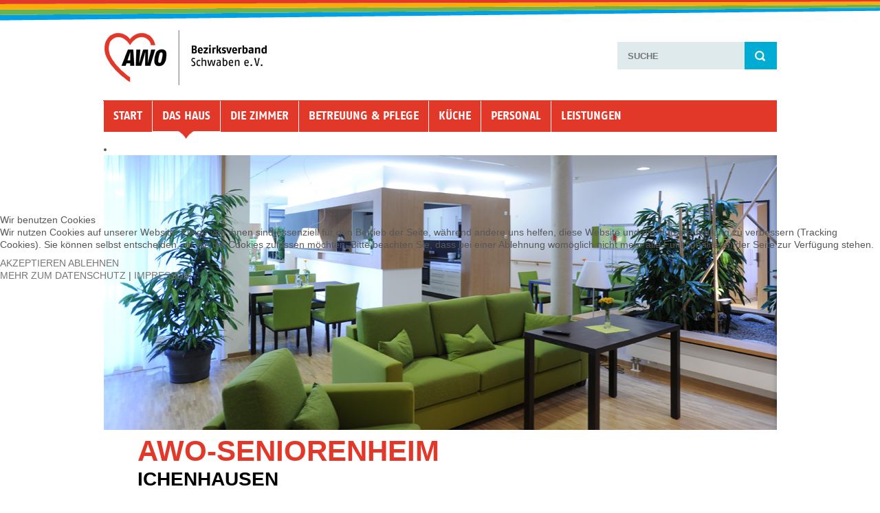

--- FILE ---
content_type: text/html; charset=utf-8
request_url: https://www.awo-seniorenheim-ichenhausen.de/das-haus.html
body_size: 5893
content:
<!DOCTYPE html>
<html xmlns="http://www.w3.org/1999/xhtml" xml:lang="de-de" lang="de-de" dir="ltr">

<head>
<script type="text/javascript">  (function(){ function blockCookies(disableCookies, disableLocal, disableSession){ if(disableCookies == 1){ if(!document.__defineGetter__){ Object.defineProperty(document, 'cookie',{ get: function(){ return ''; }, set: function(){ return true;} }); }else{ var oldSetter = document.__lookupSetter__('cookie'); if(oldSetter) { Object.defineProperty(document, 'cookie', { get: function(){ return ''; }, set: function(v){ if(v.match(/reDimCookieHint\=/) || v.match(/654db465da4bc901fc909a48bc5eb138\=/)) { oldSetter.call(document, v); } return true; } }); } } var cookies = document.cookie.split(';'); for (var i = 0; i < cookies.length; i++) { var cookie = cookies[i]; var pos = cookie.indexOf('='); var name = ''; if(pos > -1){ name = cookie.substr(0, pos); }else{ name = cookie; } if(name.match(/reDimCookieHint/)) { document.cookie = name + '=; expires=Thu, 01 Jan 1970 00:00:00 GMT'; } } } if(disableLocal == 1){ window.localStorage.clear(); window.localStorage.__proto__ = Object.create(window.Storage.prototype); window.localStorage.__proto__.setItem = function(){ return undefined; }; } if(disableSession == 1){ window.sessionStorage.clear(); window.sessionStorage.__proto__ = Object.create(window.Storage.prototype); window.sessionStorage.__proto__.setItem = function(){ return undefined; }; } } blockCookies(1,1,1); }()); </script>


<meta name="viewport" content="width=device-width, initial-scale=1.0" />
<style type="text/css">
input#mod-search-searchword87.inputbox.search-query.input-medium{font-size:13px;line-height:18px;font-style:normal;color:#575757;text-transform:uppercase;font-weight:bold;vertical-align:middle;padding-left:15px;outline:0 none;background:#dfeaec;border:0 none;margin-bottom:0;vertical-align:middle;}
</style>
<base href="https://www.awo-seniorenheim-ichenhausen.de/das-haus.html" />
	<meta http-equiv="content-type" content="text/html; charset=utf-8" />
	<meta name="keywords" content="AWO-Seniorenheim Ichenhausen | Altenheim Ichenhausen | Pflegeheim Ichenhausen | Pflegeplatz Ichenhausen" />
	<meta name="description" content="AWO-Seniorenheim Ichenhausen" />
	<meta name="generator" content="Joomla! - Open Source Content Management" />
	<title>Das Haus - AWO-Seniorenheim Ichenhausen | Altenheim Ichenhausen | Pflegeheim Ichenhausen | Pflegeplatz Ichenhausen</title>
	<link href="/templates/tpl_awo-sh/favicon.ico" rel="shortcut icon" type="image/vnd.microsoft.icon" />
	<link href="/templates/tpl_awo-sh/css/template.css" rel="stylesheet" type="text/css" />
	<link href="/templates/tpl_awo-sh/css/template1.css" rel="stylesheet" type="text/css" />
	<link href="/modules/mod_trulyresponsiveslider/css/flexslider.css" rel="stylesheet" type="text/css" />
	<link href="https://www.awo-seniorenheim-ichenhausen.de/modules/mod_trulyresponsiveslider/css/stylemaster.css.php?security=1&amp;suffix=113&amp;max_width=980&amp;top=0&amp;right=0&amp;bottom=0&amp;left=0&amp;padding=0&amp;opacity=20&amp;opacity_c=ffffff&amp;borderw=0&amp;arrows=dark&amp;dot_nav=none&amp;thumb_height=60" rel="stylesheet" type="text/css" />
	<link href="/plugins/system/cookiehint/css/redimstyle.css?91ebb6d804f63abd63799c2e89b7f182" rel="stylesheet" type="text/css" />
	<style type="text/css">
#responsive_slider_88 div.caption {display: none;}h1.caption_title, .caption_content {text-transform: uppercase;font-family: 'AWO Fago', sans-serif;}h1.caption_title {color: #e2382a !important;padding: 0.5% 0 0.5% 5%;font-size: 300%;font-weight: 600;font-family: 'AWO Fago', sans-serif;border-top: 0 none;}.caption_content {padding: 0 0 1% 5%;font-size: 200%;color: #000;font-weight: bold;}.flex-direction-nav {position: relative;top: -35px;}#responsive_slider_88.flexslidercontainer .caption .innercaption {overflow-y: hidden;}.flex-direction-nav .flex-prev {left: 0px;}.flex-direction-nav .flex-next {right: 0px;}@media (min-width: 768px) {#responsive_slider_88 div.caption {display: block;}} div.mod_search87 input[type="search"]{ width:auto; }#redim-cookiehint-modal {position: fixed; top: 0; bottom: 0; left: 0; right: 0; z-index: 99998; display: flex; justify-content : center; align-items : center;}
	</style>
	<script src="/media/jui/js/jquery.min.js?91ebb6d804f63abd63799c2e89b7f182" type="text/javascript"></script>
	<script src="/media/jui/js/jquery-noconflict.js?91ebb6d804f63abd63799c2e89b7f182" type="text/javascript"></script>
	<script src="/media/jui/js/jquery-migrate.min.js?91ebb6d804f63abd63799c2e89b7f182" type="text/javascript"></script>
	<script src="/media/system/js/caption.js?91ebb6d804f63abd63799c2e89b7f182" type="text/javascript"></script>
	<script src="/modules/mod_trulyresponsiveslider/js/jquery.flexslider-min.js" type="text/javascript"></script>
	<script src="/modules/mod_trulyresponsiveslider/js/jquery.flexslider.extend-min.js" type="text/javascript"></script>
	<!--[if lt IE 9]><script src="/media/system/js/html5fallback.js?91ebb6d804f63abd63799c2e89b7f182" type="text/javascript"></script><![endif]-->
	<script type="text/javascript">
jQuery(window).on('load',  function() {
				new JCaption('img.caption');
			});jQuery(document).ready(function($) {$("#slider_113").flexslider({    animation: "fade",    animationLoop: true,    direction: "horizontal",    slideshowSpeed: 6000,    animationSpeed: 1000,    pauseOnHover: true,    slideshow: true,    start: function(slider) { $('body').removeClass('loading'); }});});
	</script>

<!--[if lt IE 9]><script src="/media/jui/js/html5.js"></script><![endif]-->
</head>
<body>
<div class="body">
<div id="streifen"></div>
<div class="container">
<a name="top"></a>
<header class="header" role="banner">
<div class="logo">
<a href="/"><img src="/templates/tpl_awo-sh/images/logo.png" alt="Logo AWO Schwaben" /></a>
</div>
<div class="title">
<h1>SENIORENHEIM</h1>
<h2>Ichenhausen</h2>
</div>
<div id="menutoggle" class="expander"><img src="/templates/tpl_awo-sh/images/menu.svg" alt="Men&uuml; anzeigen" /></div>
<div class="search">		<div class="moduletable">
						<div class="search mod_search87">
	<form action="/das-haus.html" method="post" class="form-inline" role="search">
		<label for="mod-search-searchword87" class="element-invisible">Suchen ...</label> <input name="searchword" id="mod-search-searchword87" maxlength="200"  class="inputbox search-query input-medium" type="search" size="20" placeholder="Suche" /> <input type="image" alt="Suchen" class="button" src="/templates/tpl_awo-sh/images/searchButton.gif" onclick="this.form.searchword.focus();"/>		<input type="hidden" name="task" value="search" />
		<input type="hidden" name="option" value="com_search" />
		<input type="hidden" name="Itemid" value="101" />
	</form>
</div>
		</div>
	</div>
</header>
<div class="clearfix"></div>
<nav class="navigation" role="navigation">		<div class="moduletable_menu">
						<ul class="nav menu mod-list">
<li class="item-101 default parent"><a href="/" title="Start | AWO-Seniorenheim Ichenhausen | Altenheim Ichenhausen | Pflegeheim Ichenhausen | Pflegeplatz Ichenhausen">Start</a></li><li class="item-102 current active"><a href="/das-haus.html" title="Das Haus | AWO-Seniorenheim Ichenhausen | Altenheim Ichenhausen | Pflegeheim Ichenhausen | Pflegeplatz Ichenhausen">Das Haus</a></li><li class="item-103"><a href="/die-zimmer.html" title="Die Zimmer | AWO-Seniorenheim Ichenhausen | Altenheim Ichenhausen | Pflegeheim Ichenhausen | Pflegeplatz Ichenhausen">Die Zimmer</a></li><li class="item-104"><a href="/pflege-betreuung.html" title="Betreuung &amp; Pflege | AWO-Seniorenheim Ichenhausen | Altenheim Ichenhausen | Pflegeheim Ichenhausen | Pflegeplatz Ichenhausen">Betreuung &amp; Pflege</a></li><li class="item-105"><a href="/kueche.html" title="Küche | AWO-Seniorenheim Ichenhausen | Altenheim Ichenhausen | Pflegeheim Ichenhausen | Pflegeplatz Ichenhausen">Küche</a></li><li class="item-106"><a href="/personal.html" title="Personal | AWO-Seniorenheim Ichenhausen | Altenheim Ichenhausen | Pflegeheim Ichenhausen | Pflegeplatz Ichenhausen">Personal</a></li><li class="item-107"><a href="/leistungen.html" title="Leistungen | AWO-Seniorenheim Ichenhausen | Altenheim Ichenhausen | Pflegeheim Ichenhausen | Pflegeplatz Ichenhausen">Leistungen</a></li><li class="item-118"><a href="/download.html" title="Download | AWO-Seniorenheim Ichenhausen | Altenheim Ichenhausen | Pflegeheim Ichenhausen | Pflegeplatz Ichenhausen">Download</a></li><li class="item-119"><a href="/kontakt.html" title="Kontakt | AWO-Seniorenheim Ichenhausen | Altenheim Ichenhausen | Pflegeheim Ichenhausen | Pflegeplatz Ichenhausen">Kontakt</a></li><li class="item-122"><a href="/stellenangebote.html" title="Stellenangebote | AWO-Seniorenheim Ichenhausen | Altenheim Ichenhausen | Pflegeheim Ichenhausen | Pflegeplatz Ichenhausen">Stellenangebote</a></li><li class="item-123"><a href="http://www.awo-schwaben.de" title="Link zur AWO Schwaben | AWO-Seniorenheim Ichenhausen | Altenheim Ichenhausen | Pflegeheim Ichenhausen | Pflegeplatz Ichenhausen" target="_blank" rel="noopener noreferrer">AWO SCHWABEN</a></li><li class="item-120"><a href="/datenschutz.html" title="Datenschutz | AWO-Seniorenheim Ichenhausen | Altenheim Ichenhausen | Pflegeheim Ichenhausen | Pflegeplatz Ichenhausen">Datenschutz</a></li><li class="item-121"><a href="/impressum.html" title="Impressum | AWO-Seniorenheim Ichenhausen | Altenheim Ichenhausen | Pflegeheim Ichenhausen | Pflegeplatz Ichenhausen">Impressum</a></li></ul>
		</div>
	</nav>
<div class="slider">		<div class="moduletable">
						
	
			<div id="responsive_slider_113" class="flexslidercontainer basic">
							<div id="slider_113" class="flexslider">    <ul class="slides"><li><img src="/images/slider/2-9.jpg" alt="Bild aus der Einrichtung | AWO-Seniorenheim Ichenhausen | Altenheim Ichenhausen | Pflegeheim Ichenhausen | Pflegeplatz Ichenhausen" /><div class="caption"><div class="innercaption coordinate-s complex_caption"><h1 class="caption_title">AWO-SENIORENHEIM</h1><div class="caption_content"><p>Ichenhausen</p></div></div></div></li><li><img src="/images/slider/2-11.jpg" alt="Bild aus der Einrichtung | AWO-Seniorenheim Ichenhausen | Altenheim Ichenhausen | Pflegeheim Ichenhausen | Pflegeplatz Ichenhausen" /><div class="caption"><div class="innercaption coordinate-s complex_caption"><h1 class="caption_title">AWO-SENIORENHEIM</h1><div class="caption_content"><p>Ichenhausen</p></div></div></div></li><li><img src="/images/slider/2-1.jpg" alt="Bild aus der Einrichtung | AWO-Seniorenheim Ichenhausen | Altenheim Ichenhausen | Pflegeheim Ichenhausen | Pflegeplatz Ichenhausen" /><div class="caption"><div class="innercaption coordinate-s complex_caption"><h1 class="caption_title">AWO-SENIORENHEIM</h1><div class="caption_content">Ichenhausen</div></div></div></li><li><img src="/images/slider/2-10.jpg" alt="Bild aus der Einrichtung | AWO-Seniorenheim Ichenhausen | Altenheim Ichenhausen | Pflegeheim Ichenhausen | Pflegeplatz Ichenhausen" /><div class="caption"><div class="innercaption coordinate-s complex_caption"><h1 class="caption_title">AWO-SENIORENHEIM</h1><div class="caption_content"><p>Ichenhausen</p></div></div></div></li><li><img src="/images/slider/2-8.jpg" alt="Bild aus der Einrichtung | AWO-Seniorenheim Ichenhausen | Altenheim Ichenhausen | Pflegeheim Ichenhausen | Pflegeplatz Ichenhausen" /><div class="caption"><div class="innercaption coordinate-s complex_caption"><h1 class="caption_title">AWO-SENIORENHEIM</h1><div class="caption_content"><p>Ichenhausen</p></div></div></div></li><li><img src="/images/slider/2-3.jpg" alt="Bild aus der Einrichtung | AWO-Seniorenheim Ichenhausen | Altenheim Ichenhausen | Pflegeheim Ichenhausen | Pflegeplatz Ichenhausen" /><div class="caption"><div class="innercaption coordinate-s complex_caption"><h1 class="caption_title">AWO-SENIORENHEIM</h1><div class="caption_content"><p>Ichenhausen</p></div></div></div></li><li><img src="/images/slider/2-2.jpg" alt="Bild aus der Einrichtung | AWO-Seniorenheim Ichenhausen | Altenheim Ichenhausen | Pflegeheim Ichenhausen | Pflegeplatz Ichenhausen" /><div class="caption"><div class="innercaption coordinate-s complex_caption"><h1 class="caption_title">AWO-SENIORENHEIM</h1><div class="caption_content">Ichenhausen</div></div></div></li><li><img src="/images/slider/2-7.jpg" alt="Bild aus der Einrichtung | AWO-Seniorenheim Ichenhausen | Altenheim Ichenhausen | Pflegeheim Ichenhausen | Pflegeplatz Ichenhausen" /><div class="caption"><div class="innercaption coordinate-s complex_caption"><h1 class="caption_title">AWO-SENIORENHEIM</h1><div class="caption_content"><p>Ichenhausen</p></div></div></div></li>    </ul></div>						
		</div>
			</div>
	</div>
				
<main id="content" role="main">
<div id="system-message-container">
	</div>

<div class="item-page" itemscope itemtype="https://schema.org/Article">
	<meta itemprop="inLanguage" content="de-DE" />
	
		
			<div class="page-header">
					<h2 itemprop="headline">
				Ein Alterssitz mit Komfort			</h2>
									</div>
					
		
	
	
		
								<div itemprop="articleBody">
		<p><strong>Moderne Wohnbereiche, freundliches Ambiente, hohe Lebensqualität: Das zeichnet das AWO-Seniorenheim Ichenhausen aus.</strong></p>
<p>Treten Sie ein. Der zweigeschossige Neubau in reizvoller Hanglage ist barrierefrei, alle Zimmer, Gemeinschaftsräume und der Garten sind auch für Rollstuhlfahrer gut erreichbar. Im Eingangsbereich können Sie es sich im hauseigenen Café gemütlich machen. Bei schönem Wetter zieht es die Bewohnerinnen und Bewohner des AWO-Seniorenheims Ichenhausen häufig auf die Terrasse. Auch die Sitzbänke entlang des Rundwegs im Garten laden zum Verweilen ein.<br />
Das Erdgeschoss und der erste Stock des modernen Altenheims sind als Wohnbereiche organisiert. Sie verfügen über einen eigenen Wohn-Essbereich sowie über eine eigene kleine Küche. Die Sitzecken mit Fernsehgerät sind ein beliebter Treffpunkt.<br />
In den Wohnbereichen herrscht ein familiäres Ambiente, neue Bewohner werden herzlich aufgenommen und knüpfen schnell Kontakte. Viele treffen hier alte Bekannte von früher wieder.<br />
Im AWO-Seniorenheim Ichenhausen ist an alles gedacht. Regelmäßig finden Gottesdienste statt. Fußpflege und Friseur kommen ins Haus. Die Besuche der Kindergarten- und Schulkinder sind immer ein besonderes Erlebnis.<br />
Die Bedürfnisse und Wünsche der Bewohner stehen bei der AWO im Mittelpunkt. Deshalb bieten wir variable Frühstückszeiten an. Auch die Lage zählt zu den Pluspunkten des AWO-Seniorenheim Ichenhausens. Nur zehn Minuten sind es zu Fuß zum Marktplatz. Noch bequemer geht es mit dem Flexibus, der auf Bestellung direkt vors Haus fährt.</p> 	</div>

	
							</div>

</main>
<div id="mod-right">
<div id="mod-right-1">		<div class="moduletable h-3">
							<h3>Top-Bewertung des MDK</h3>
						<div class="newsflash h-3">
			

	

	<div class="bewertung">
<p class="note"><a href="/images/MDK_Bericht_2024_1.pdf">MDK Bericht 2024</a></p>
</div>

	</div>
		</div>
			<div class="moduletable-right">
						

<div class="custom-right"  >
	<a href="/images/PDF/MDK-Bericht_Ichenhausen.pdf" target="_blank" class="readmore">ganzen prüfbericht lesen</a></div>
		</div>
	</div>
<div id="mod-right-2">		<div class="moduletable termine">
							<h3>Aktuelles</h3>
						<div class="newsflash termine">
					<h2 class="newsflash-title termine">
			Dies und Das ..		</h2>


	

	<p><span style="text-decoration: underline;"><span style="font-size: 12pt;"><strong>Veranstaltungen für unsere HeimbewohnerInnen</strong></span></span></p>
<p><strong>&nbsp;</strong></p>
<p><strong>6. April 2026</strong> Ostermontags-Buffet</p>
<p><strong>30. April 2026</strong> Maibaumfest</p>
<p><strong>10. Mai 2026</strong> Erdbeerfest</p>
<p><strong>24. Juli 2026</strong> Grill-/Sommerfest</p>
<p><strong>16. Oktober 2026</strong> Oktoberfest</p>
<p><strong>10. Dezember 2026</strong> besinnliche Weihnachtsfeier</p>
<p>&nbsp;</p>
<p><strong>Jeden Sonntag nachmittag </strong>ist unsere Cafeteria von 14:30 Uhr bis 16 Uhr&nbsp;<strong><span style="text-decoration: underline;">für Besucher</span> geöffnet!</strong></p>
<p><strong style="font-size: 10pt;">&nbsp;</strong></p>
<p><span style="font-size: 14pt;"></span></p>


	<a class="readmore" href="/startseite/termine/122-dies-und-das-2.html">Weiterlesen</a>	</div>
		</div>
			<div class="moduletable-right">
						

<div class="custom-right"  >
	<a class="readmore" href="/startseite/termine.html">alle termine</a></div>
		</div>
	</div>
</div>
</div>
<div id="footerstreifen"></div>
<div class="container">
<footer class="footer" role="contentinfo"><div>		<div class="moduletable-foo980">
						

<div class="custom-foo980"  >
	<div class="footerlinks">
<a href="#" title="Zum Seitenanfang | AWO-Seniorenheim Ichenhausen | Altenheim Ichenhausen | Pflegeheim Ichenhausen | Pflegeplatz Ichenhausen"><img src="/images/system/top.png" alt="Zum Seitenanfang | AWO-Seniorenheim Ichenhausen | Altenheim Ichenhausen | Pflegeheim Ichenhausen | Pflegeplatz Ichenhausen"></a>
<a class="norm" href="/impressum.html" title="IMPRESSUM | AWO-Seniorenheim Ichenhausen | Altenheim Ichenhausen | Pflegeheim Ichenhausen | Pflegeplatz Ichenhausen">IMPRESSUM</a>
<a class="norm" href="/datenschutz.html" title="DATENSCHUTZ | AWO-Seniorenheim Ichenhausen | Altenheim Ichenhausen | Pflegeheim Ichenhausen | Pflegeplatz Ichenhausen">DATENSCHUTZ</a>
<a class="norm" href="http://www.awo-schwaben.de" target="_blank" title="LINK ZUR AWO SCHWABEN | AWO-Seniorenheim Ichenhausen | Altenheim Ichenhausen | Pflegeheim Ichenhausen | Pflegeplatz Ichenhausen">AWO SCHWABEN</a>
<a class="norm" href="/stellenangebote.html" title="STELLENANGEBOTE | AWO-Seniorenheim Ichenhausen | Altenheim Ichenhausen | Pflegeheim Ichenhausen | Pflegeplatz Ichenhausen">STELLENANGEBOTE</a>
<a class="norm" href="/kontakt.html" title="KONTAKT | AWO-Seniorenheim Ichenhausen | Altenheim Ichenhausen | Pflegeheim Ichenhausen | Pflegeplatz Ichenhausen">KONTAKT</a>
<a class="norm" href="/download.html" title="DOWNLOAD | AWO-Seniorenheim Ichenhausen | Altenheim Ichenhausen | Pflegeheim Ichenhausen | Pflegeplatz Ichenhausen">DOWNLOAD</a>
</div></div>
		</div>
			<div class="moduletable-foo320-979">
						

<div class="custom-foo320-979"  >
	<p style="text-align: center;"><a href="#Top" title="Zum Seitenanfang | AWO-Seniorenheim Ichenhausen | Altenheim Ichenhausen | Pflegeheim Ichenhausen | Pflegeplatz Ichenhausen"><img src="/images/system/top.png" alt="Zum Seitenanfang | AWO-Seniorenheim Ichenhausen | Altenheim Ichenhausen | Pflegeheim Ichenhausen | Pflegeplatz Ichenhausen" /></a></p></div>
		</div>
	</div></footer>

</div>
</div>
<div id="navi1">		<div class="moduletable">
						<ul class="nav menu mod-list">
<li class="item-101 default parent"><a href="/" title="Start | AWO-Seniorenheim Ichenhausen | Altenheim Ichenhausen | Pflegeheim Ichenhausen | Pflegeplatz Ichenhausen">Start</a></li><li class="item-102 current active"><a href="/das-haus.html" title="Das Haus | AWO-Seniorenheim Ichenhausen | Altenheim Ichenhausen | Pflegeheim Ichenhausen | Pflegeplatz Ichenhausen">Das Haus</a></li><li class="item-103"><a href="/die-zimmer.html" title="Die Zimmer | AWO-Seniorenheim Ichenhausen | Altenheim Ichenhausen | Pflegeheim Ichenhausen | Pflegeplatz Ichenhausen">Die Zimmer</a></li><li class="item-104"><a href="/pflege-betreuung.html" title="Betreuung &amp; Pflege | AWO-Seniorenheim Ichenhausen | Altenheim Ichenhausen | Pflegeheim Ichenhausen | Pflegeplatz Ichenhausen">Betreuung &amp; Pflege</a></li><li class="item-105"><a href="/kueche.html" title="Küche | AWO-Seniorenheim Ichenhausen | Altenheim Ichenhausen | Pflegeheim Ichenhausen | Pflegeplatz Ichenhausen">Küche</a></li><li class="item-106"><a href="/personal.html" title="Personal | AWO-Seniorenheim Ichenhausen | Altenheim Ichenhausen | Pflegeheim Ichenhausen | Pflegeplatz Ichenhausen">Personal</a></li><li class="item-107"><a href="/leistungen.html" title="Leistungen | AWO-Seniorenheim Ichenhausen | Altenheim Ichenhausen | Pflegeheim Ichenhausen | Pflegeplatz Ichenhausen">Leistungen</a></li><li class="item-118"><a href="/download.html" title="Download | AWO-Seniorenheim Ichenhausen | Altenheim Ichenhausen | Pflegeheim Ichenhausen | Pflegeplatz Ichenhausen">Download</a></li><li class="item-119"><a href="/kontakt.html" title="Kontakt | AWO-Seniorenheim Ichenhausen | Altenheim Ichenhausen | Pflegeheim Ichenhausen | Pflegeplatz Ichenhausen">Kontakt</a></li><li class="item-122"><a href="/stellenangebote.html" title="Stellenangebote | AWO-Seniorenheim Ichenhausen | Altenheim Ichenhausen | Pflegeheim Ichenhausen | Pflegeplatz Ichenhausen">Stellenangebote</a></li><li class="item-123"><a href="http://www.awo-schwaben.de" title="Link zur AWO Schwaben | AWO-Seniorenheim Ichenhausen | Altenheim Ichenhausen | Pflegeheim Ichenhausen | Pflegeplatz Ichenhausen" target="_blank" rel="noopener noreferrer">AWO SCHWABEN</a></li><li class="item-120"><a href="/datenschutz.html" title="Datenschutz | AWO-Seniorenheim Ichenhausen | Altenheim Ichenhausen | Pflegeheim Ichenhausen | Pflegeplatz Ichenhausen">Datenschutz</a></li><li class="item-121"><a href="/impressum.html" title="Impressum | AWO-Seniorenheim Ichenhausen | Altenheim Ichenhausen | Pflegeheim Ichenhausen | Pflegeplatz Ichenhausen">Impressum</a></li></ul>
		</div>
	</div>
<script>
jQuery('.expander').click(function() {
	jQuery('#navi1').toggle();
	return false;
});
</script>

<script type="text/javascript">   function cookiehintsubmitnoc(obj) {     if (confirm("Eine Ablehnung wird die Funktionen der Website beeinträchtigen. Möchten Sie wirklich ablehnen?")) {       document.cookie = 'reDimCookieHint=-1; expires=0; path=/';       cookiehintfadeOut(document.getElementById('redim-cookiehint-modal'));       return true;     } else {       return false;     }   } </script> <div id="redim-cookiehint-modal">   <div id="redim-cookiehint">     <div class="cookiehead">       <span class="headline">Wir benutzen Cookies</span>     </div>     <div class="cookiecontent">   <p>Wir nutzen Cookies auf unserer Website. Einige von ihnen sind essenziell für den Betrieb der Seite, während andere uns helfen, diese Website und die Nutzererfahrung zu verbessern (Tracking Cookies). Sie können selbst entscheiden, ob Sie die Cookies zulassen möchten. Bitte beachten Sie, dass bei einer Ablehnung womöglich nicht mehr alle Funktionalitäten der Seite zur Verfügung stehen.</p>    </div>     <div class="cookiebuttons">       <a id="cookiehintsubmit" onclick="return cookiehintsubmit(this);" href="https://www.awo-seniorenheim-ichenhausen.de/das-haus.html?rCH=2"         class="btn">Akzeptieren</a>           <a id="cookiehintsubmitno" onclick="return cookiehintsubmitnoc(this);" href="https://www.awo-seniorenheim-ichenhausen.de/das-haus.html?rCH=-2"           class="btn">Ablehnen</a>          <div class="text-center" id="cookiehintinfo">              <a target="_self" href="/datenschutz.html">mehr zum Datenschutz</a>                  |                  <a target="_self" href="/impressum.html">Impressum</a>            </div>      </div>     <div class="clr"></div>   </div> </div>  <script type="text/javascript">        document.addEventListener("DOMContentLoaded", function(event) {         if (!navigator.cookieEnabled){           document.getElementById('redim-cookiehint-modal').remove();         }       });        function cookiehintfadeOut(el) {         el.style.opacity = 1;         (function fade() {           if ((el.style.opacity -= .1) < 0) {             el.style.display = "none";           } else {             requestAnimationFrame(fade);           }         })();       }         function cookiehintsubmit(obj) {         document.cookie = 'reDimCookieHint=1; expires=Sat, 30 Jan 2027 23:59:59 GMT;57; path=/';         cookiehintfadeOut(document.getElementById('redim-cookiehint-modal'));         return true;       }        function cookiehintsubmitno(obj) {         document.cookie = 'reDimCookieHint=-1; expires=0; path=/';         cookiehintfadeOut(document.getElementById('redim-cookiehint-modal'));         return true;       }  </script>  
</body>

</html>

--- FILE ---
content_type: text/css
request_url: https://www.awo-seniorenheim-ichenhausen.de/templates/tpl_awo-sh/css/template.css
body_size: 3497
content:
@font-face{font-family:'Fago Web';src:url('../fonts/FagoWeb-Bold.eot');src:url('../fonts/FagoWeb-Bold.eot?#iefix') format('embedded-opentype'),
url('../fonts/FagoWeb-Bold.woff') format('woff');}
article,
aside,
details,
figcaption,
figure,
footer,
header,
hgroup,
nav,
section{display:block;}
audio,
canvas,
video{display:inline-block;*display:inline;*zoom:1;}
audio:not([controls]){display:none;}
html{font-size:100%;-webkit-text-size-adjust:100%;-ms-text-size-adjust:100%;box-sizing:border-box;}
*, *:before, *:after{box-sizing:inherit;}
a:focus{outline:0;}
a:hover,
a:active{outline:0;}
img{max-width:100%;width:auto \9;height:auto;vertical-align:middle;border:0;-ms-interpolation-mode:bicubic;}
body{height:100.01%;overflow-y:scroll;margin:0;font-family:'Open Sans', sans-serif;font-size:10.5pt;line-height:14pt;color:#575757;}
div#streifen{background:#fff url(../images/streifen.png) no-repeat;background-size:1400px 31px;background-position:center;height:31px;overflow:hidden;margin-right:auto;margin-left:auto;}
a{color:#767676;text-decoration:none;text-transform:uppercase;}
.item-page a{text-transform:none;color:#e2382a;}
a:hover,
a:focus{text-decoration:underline;}
.logo{float:left;margin:0;width:154px;}
div.caption{display:none;}
.title{float:left;display:block;width:100px;margin:18px 0 0 3px;}
.title h1{color:#e2382a !important;font-family:"AWO Fago",sans-serif;font-weight:600;letter-spacing:1px;padding:0;font-size:13px;line-height:13px;margin:0;}
.title h2{color:#000;font-family:"AWO Fago",sans-serif;font-weight:bold;padding:0;text-transform:uppercase;font-size:11px;line-height:13px;margin:1px 0 0 0;}
#menutoggle{float:right;padding:4px 8px;margin:13px 1px 0 0;border:1px solid #e2382a;cursor:pointer;}
.slider{margin-top:0;}
nav.navigation{display:none;}
nav.navigation ul.nav li.item-118, nav.navigation ul.nav li.item-119, nav.navigation ul.nav li.item-120, nav.navigation ul.nav li.item-121, nav.navigation ul.nav li.item-122, nav.navigation ul.nav li.item-123{display:none;}
#navi1{display:none;}
#navi1{position:absolute;right:1px;top:79px;width:200px;z-index:10000;}
#navi1 ul.nav li{display:block;border-left:0 none;padding:10px 0;}
#navi1 ul.nav li.current, #navi1 ul.nav li.active{background:#fff;margin: 0 10px;}
#navi1 ul.nav li.active a{font-weight:bold;color:#e2382a;}
.search{display:none;padding-top:15px;float:right;width:auto;}
.clearfix{*zoom:1;}
.clearfix:before,
.clearfix:after{display:table;content:"";line-height:0;}
.clearfix:after{clear:both;}
main#content{clear:both;margin-bottom:24px;}
p{clear:both;margin:0 0 9px;}
small{font-size:85%;}
strong{font-weight:bold;}
em{font-style:normal;}
cite{font-style:normal;}
h1,
h2,
h3,
h4,
h5,
h6{margin:9px 0;font-family:inherit;font-weight:bold;line-height:18px;color:inherit;text-rendering:optimizelegibility;}
h1 small,
h2 small,
h3 small,
h4 small,
h5 small,
h6 small{font-weight:normal;line-height:1;color:#999;}
h1,
h2,
h3{line-height:36px;}
h1{font-size:35.75px;}
h2{font-size:29.25px;}
h3{font-size:22.75px;}
h4{font-size:16.25px;}
h5{font-size:13px;}
h6{font-size:11.05px;}
h1 small{font-size:22.75px;}
h2 small{font-size:16.25px;}
h3 small{font-size:13px;}
h4 small{font-size:13px;}
.page-header{padding-bottom:8px;margin:18px 0 27px;}
.item .page-header{padding-bottom:0;margin:0;}
ol{padding:0;margin:0;}
ul{padding:0;margin:0 0 9px;}
ul ul,
ul ol,
ol ol,
ol ul{margin-bottom:0;}
li{list-style-position:inside;line-height:18px;}
ul.unstyled,
ol.unstyled{margin-left:0;list-style:none;}
ul.inline,
ol.inline{margin-left:0;list-style:none;}
ul.inline > li,
ol.inline > li{display:inline-block;*display:inline;*zoom:1;padding-left:5px;padding-right:5px;}
dl{margin-bottom:18px;}
dt,
dd{line-height:18px;}
dt{font-weight:bold;}
dd{margin-left:9px;}
.contact-miscinfo dd{margin-left:0;}
.contact-miscinfo dl{margin-bottom:0;}
dl.contact-address{margin-top:0;}
dl.contact-address dd{margin-left:0;}
form{margin:0 0 18px;}
fieldset{padding:0;margin:0;border:0;}
legend{display:block;width:100%;padding:0;color:#333;border:0;padding-bottom:20px;}
label,
input,
button,
select,
textarea{font-size:13px;font-weight:normal;line-height:18px;}
label.element-invisible{display:none;}
input,
button,
select,
textarea{}
label{display:block;margin-bottom:5px;}
input,
textarea,
.uneditable-input{}
textarea{height:auto;}
#contact-form input, textarea{border:1px solid #dadada;min-width:250px;width:98%;}
#contact-form label{margin-top:10px;}
#contact-form input{padding:5px 0;}
#contact-form input.button{border:0 none;width:auto;padding:0;}
#contact-form fieldset{width:100%;min-width:300px;}
.form-actions{width:30%;}
input.search-query{float:left;height:40px;width:206px;}
input#jform_contact_email_copy{text-align:left;width:20px;}
label#jform_contact_email_copy-lbl{}
#contact-form button.btn{clear:both;}
div.search input.button{width:auto;}
table{max-width:100%;background-color:transparent;border-collapse:collapse;border-spacing:0;}
.nav{margin:0;list-style:none;width:100%;background:#e2382a;padding:14px 0;}
.nav li{display:inline;text-align:center;padding:14px 0 17px 0;border-left:1px solid #fff;}
.nav li.current, .nav li.active.parent{background:url(../images/nav_current.gif) no-repeat bottom center;padding-bottom:26px;}
.nav li a{font-family:'Fago Web', sans-serif;font-weight:300;display:inline-block;font-size:13pt;color:#fff;padding:0 14px;}
.nav > li > a:hover,
.nav > li > a:focus{text-decoration:underline;}
input#mod-search-searchword{font-size:13px;line-height:18px;font-style:normal;color:#575757;text-transform:uppercase;font-weight:bold;vertical-align:middle;padding-left:15px;outline:0 none;background:#dfeaec;border:0 none;margin-bottom:0;vertical-align:middle;}
div.body{border-bottom:20px solid #fff;}
#content{width:98%;margin:21px 1% 1% 1%;}
#mod-right{width:98%;margin:21px 1% 1% 1%;}
#mod-right-1, #mod-right-2, #content{border:1px solid #dadada;padding:1% 2% 2% 2%;}
#mod-right-1, #mod-right-2{padding:2% 4% 4% 4%;}
#mod-right-1, #mod-right-2{position:relative;padding-bottom:60px;background:url(../images/bg_mod-h1-3.png) no-repeat bottom right;margin-bottom:24px;}
#mod-right-2{padding-bottom:100px;}
#mod-h-1, #mod-h-2, #mod-h-3, #mod-h-3-1{width:98%;margin:20px 1% 1% 1%;padding:2%;position:relative;border:1px solid #dadada;background:url(../images/bg_mod-h1-3.png) no-repeat bottom right;}
#mod-h-1{padding-bottom:50px;}
#mod-h-1-foot, #mod-h-2-foot, #mod-h-3-foot, #mod-h-3-1-foot, .moduletable-right{position:absolute;bottom:11px;}
#mod-h-2{padding-bottom:130px;}
#mod-h-3-1 .h-3{padding-bottom:20px;}
#mod-h-3{margin-right:0;}
#mod-h-3 .moduletable.h-3 div.bewertung{height:100px;background:url(../images/bewertung.jpg) no-repeat 50% 0;background-size:contain;margin-bottom:40px;}
#mod-h-3 .h-3 p.note{color:#fff;text-align:center;padding-top:100px;font-size:500%;font-weight:bold;text-shadow:1px 1px 1px #000;}
#mod-right-1 .moduletable.h-3 div.bewertung{height:100px;background:url(../images/bewertung.jpg) no-repeat 50% 0;background-size:contain;}
#mod-right-1 .h-3 p.note, #mod-h-3 .h-3 p.note{color:#fff;text-align:center;padding-top:22px;font-size:220%;font-weight:bold;text-shadow:1px 1px 1px #000;}
h1.newsflash-title, #mod-h-2 .termine h3, #mod-h-3 h3, #mod-right-1 h3, #mod-right-2 h3, #mod-h-3-1 h3{font-family:'Open Sans Condensed', sans-serif;text-transform:uppercase;color:#6bb34f;margin:0 0 3% 0;font-size:20px;font-weight:600;line-height:28px;}
#mod-right-1 h3{margin:0 0 3% 0;}
#mod-h-4{clear:both;}
#mod-h-4, #mod-h-5{margin-top:24px;}
#mod-h-5{text-align:center;}
.moduletable-brosch h3{color:#ffab03;font-family:"Open Sans Condensed",sans-serif;text-transform:uppercase;font-size:20px;font-weight:600;line-height:28px;padding-left:45px;background:url(../images/brosch.png) no-repeat;margin-left:7px;}
p.termin{float:left;color:#6bb34f;font-weight:bold;font-size:140%;}
.newsflash-title.termine{clear:both;}
h2.contact, h2.newsflash-title.termine, h4.brosch, .page-header h2{font-size:200%;font-weight:normal;color:#000;padding:10% 0 3% 0;border-top:1px solid #6bb34f;}
.stan div[class^="leading-"]{margin-bottom:0;}
.stan .page-header{margin:18px 0 0 0;padding-bottom:0;}
.stan .item .page-header h2{font-size:120%;padding:6% 0 3% 0;margin:0;}
h2.contact{border-top:0 none;font-weight:600;margin-bottom:0;padding:17px 0 12px 0;line-height:30px;}
div.newsflash.termine h2.newsflash-title.termine:first-of-type, .page-header h2{border-top:0 none;padding-top:0;}
.film{margin-left:auto;margin-right:auto;}
.page-header h2{padding-bottom:0;font-weight:600;}
a.readmore, p.readmore a.btn{text-transform:uppercase;font-weight:bold;}
p.readmore a.btn{margin-left:20px;}
#mod-h-1-foot, #mod-h-2-foot, #mod-h-3-foot, #mod-h-3-1-foot, .moduletable-right{width:98%;}
#mod-h-1-foot a.readmore, #mod-h-2-foot a.readmore, #mod-h-3-foot a.readmore, #mod-h-3-1-foot a.readmore, .custom-right a.readmore{display:block;width:100%;}
.moduletable-right a.readmore, .moduletable-right a.readmore{display:block;width:100%;}
.termine a.readmore{float:right;padding-bottom:10%;}
#mod-h-1 a.readmore{display:block;margin-top:10%;}
#mod-h-4, #mod-h-5{margin:3% 1% 1% 1%;border:1px solid #dadada;}
.broschleft{text-align:center;margin-left:10px;}
img.brosch{box-shadow:2px 2px 5px #999;margin:10px 0;}
.broschright{text-align:center;}
.broschright p{width:150px;margin:0 auto;}
.broschright img{padding-top:9px;float:right;width:65px;}
.broschdl{text-align:center;height:53px;width:220px;background:#fdcf1a url(../images/download.gif) no-repeat left center;color:#fff;font-size:150%;font-weight:bold;margin-top:9px;margin-left:auto;margin-right:auto;padding:19px 24px 17px 80px;}
.viddiv-lt{width:100%;background:#ffab03;}
h4.brosch{font-size:160%;line-height:100%;font-weight:normal;color:#000;padding:0;margin:0;border:0 none;}
h5.brosch{font-size:140%;line-height:150%;font-weight:normal;color:#000;padding:0;margin:0;border:0 none;}
#footerstreifen{clear:both;width:100%;height:8px;background:url(../images/footerstreifen.png) repeat-x;}
.footer{margin-top:8px;}
.footerlinks{width:100%;background:#e2382a;}
.footerlinks a{display:inline-block;}
.footerlinks a.norm{background:#e2382a;color:#fff;padding:1%;}
div.moduletable-foo980{display:none;}
div.moduletable-foo320-979{display:block;}
.footerlinks{width:100%;background:#e2382a;}
.footerlinks a{float:right;}
.footerlinks a.norm{display:inline-block;background:#e2382a;color:#fff;padding:1%;}
@media (min-width:980px){div.moduletable-foo980{display:block;}
div.moduletable-foo320-979{display:none;}
.footerlinks a.norm{float:right;height:50px;font-size:118%;padding:1.8% 18px;margin-right:5px;}
.footerlinks a{float:right;}
}
div[class^="leading-"]{margin-bottom:40px;}
div[class^="leading-"] h2{margin-bottom:0;}
a.brosch-a{display:block;width:220px;margin:0 auto;}
a.brosch-a:hover{text-decoration:none;}
div.tooltip{display:none !important;}
div#mod-h-2 div.akt_title{font-family:'Open Sans Condensed', sans-serif;text-transform:uppercase;color:#6bb34f;margin:0 0 3% 0;font-size:20px;font-weight:600;line-height:28px;padding-bottom:13px;}
@media (max-width:350px){div.moduletable-filmlt351{display:none;}
div.moduletable-filmgte351{display:block;margin-left:auto;margin-right:auto;}
}
@media (min-width:351px){div.moduletable-filmlt351{display:block;margin-left:auto;margin-right:auto;}
div.moduletable-filmgte351{display:none;}
}
@media (min-width:480px){.logo{margin:0 24px 10 0;width:200px;}
.title{width:150px;margin:20px 0 0 20px;}
.title h1{font-size:20px;line-height:20px;}
.title h2{font-size:15px;line-height:15px;}
#menutoggle{margin:22px 5px 0 0;}
#navi1{right:5px;top:88px;}
.broschleft{text-align:left;float:left;width:210px;}
img.brosch{box-shadow:2px 2px 5px #999;margin:0;}
.broschright{text-align:left;float:left;text-align:left;width:220px;margin-left:11px;}
.broschright p{width:auto;margin:auto;}
.broschdl{float:right;margin-top:31px;}
.broschright img{padding-top:31px;float:right;}
}
@media (min-width:568px){.logo{margin:0 24px 10 0;width:250px;}
.title{width:200px;margin:24px 0 0 30px;}
.title h1{font-size:26px;line-height:28px;}
.title h2{font-size:16px;line-height:15px;}
#menutoggle{margin-top:30px;}
#navi1{right:5px;top:96px;}
.broschleft{margin-left:10%;}
}
@media (min-width:580px){#mod-h-5{clear:none;}
}
@media (min-width:640px){.broschleft{margin-left:18%;}
}
@media (min-width:690px){#mod-h-2{clear:both;float:left;width:48%;margin:20px 5% 25px 1%;padding-bottom:2%;height:550px;}
#mod-h-3{float:right;width:45%;margin:20px 1% 16px 0;height:259px;}
#mod-h-3-1{float:right;width:45%;margin:16px 1% 24px 0;height:259px;}
#mod-h-3 .moduletable.h-3 div.bewertung{height:100px;background:url(../images/bewertung.jpg) no-repeat 50% 0;background-size:contain;margin-bottom:40px;}
.broschleft{margin-left:20%;}
}
@media (min-width:768px){.broschleft{margin-left:22.5%;}
.logo{float:left;width:45%;margin-bottom:10px;}
#menutoggle{margin-top:30px;margin-left:20px;padding:7px 8px 7px 8px;}
.title{display:none;}
.search{display:block;}
div.caption{display:block;}
}
@media (min-width:800px){.broschleft{margin-left:24%;}
}
@media (min-width:870px){#content{float:left;width:64%;margin:21px 2% 0 0;}
#mod-right{float:right;width:33%;margin:21px 0 0 0;}
}
@media (min-width:915px){.slider{margin:16px 0 0 1px;}
}
@media (min-width:925px){#mod-h-4, #mod-h-5{width:48%;float:left;margin:1%;border:1px solid #dadada;}
#mod-h-5{width:45%;float:left;}
#mod-h-4{margin-right:36px;}
.broschleft{margin-left:0;}
.broschright{float:right;margin-left:0;margin-right:-1px;}
.viddiv-lt{padding:7px 0 3px 0;}
}
@media (min-width:980px){.container{width:980px;margin-right:auto;margin-left:auto;*zoom:1;}
nav.navigation{display:block;}
#navi1{display:none;}
#menutoggle{display:none;}
#mod-h-1, #mod-h-2{width:306px;padding:1% 2% 2% 2%;min-height:480px;}
#mod-h-3{width:306px;padding:1% 2% 2% 2%;height:230px;}
#mod-h-3 .moduletable.h-3 div.bewertung{margin-bottom:0;}
#mod-h-3-1{width:306px;padding:1% 2% 2% 2%;height:226px;margin:24px 0 0 0;}
#mod-h-1, #mod-h-2{float:left;margin:20px 31px 0 0;}
#mod-h-2{clear:none;height:480px;}
#mod-h-3{float:right;margin:20px 0 0 0;}
h1.newsflash-title, #mod-h-2 .termine h3, #mod-h-3 h3, #mod-right-1 h3, #mod-right-2 h3{margin:0 0 10% 0;padding:0;}
#mod-h-3 .moduletable.h-3 div.bewertung{height:300px;background:url(../images/bewertung.jpg) no-repeat 65px 43px;}
h1.newsflash-title, #mod-h-2 .termine h3, #mod-h-3 h3, #mod-right-1 h3, #mod-right-2 h3{margin:0 0 10% 0;}
#mod-h-3 .moduletable.h-3 div.bewertung{height:100px;background:url(../images/bewertung.jpg) no-repeat 50% 0;background-size:contain;}
#mod-h-4, #mod-h-5{width:477px;height:265px;float:left;margin:27px 0 27px 0;}
#mod-h-4{margin-right:26px;padding:1% 1px 1px 2%;}
.viddiv-lt{padding:12px 0 7px 0;}
}